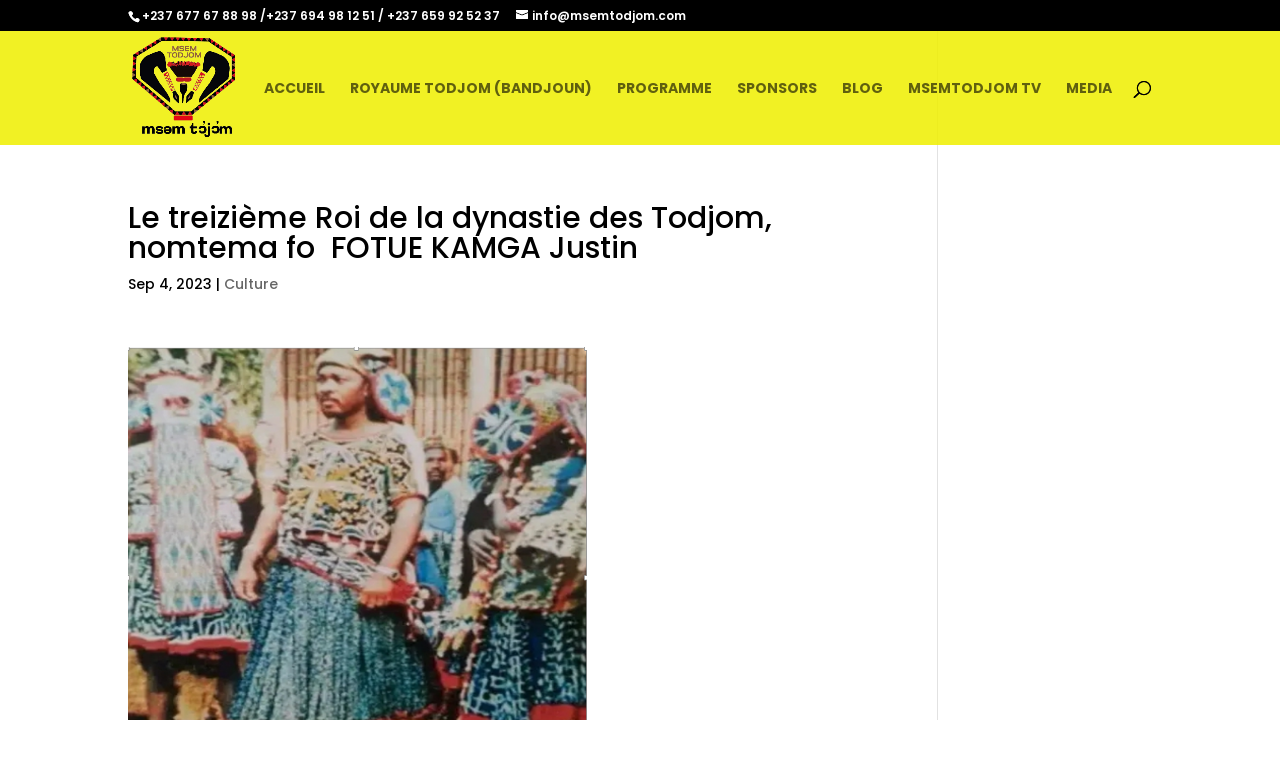

--- FILE ---
content_type: text/css
request_url: https://msemtodjom.com/wp-content/themes/msemtodjom-child-theme/style.css?ver=4.23.0
body_size: 118
content:
/*
Theme Name: MSEMTODJOM Child Theme
Author: MSEMTODJOM
Description: MSEMTODJOM Child Theme
Version: 1.0
Template: Divi

This is the child theme for Divi theme, generated with Generate Child Theme plugin by catchthemes.

(optional values you can add: Theme URI, Author URI, License, License URI, Tags, Text Domain)
*/
